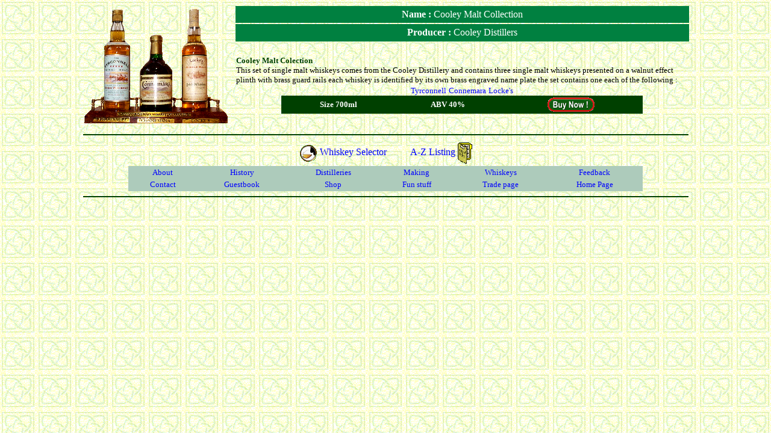

--- FILE ---
content_type: text/html
request_url: http://classicwhiskey.com/whiskey/cooleyset.htm
body_size: 4601
content:
<!DOCTYPE HTML PUBLIC "-//SoftQuad//DTD HoTMetaL PRO 4.0::19971010::extensions to HTML 4.0//EN"
 "hmpro4.dtd">

<HTML>
  
  <HEAD>
    <TITLE>Cooley Single Malt Irish Whiskey Set</TITLE>
<META NAME="description" 
    CONTENT="Cooley Single Malt Irish Whiskey Set Produced by Cooley Distillery PLC">
    <META NAME="keywords" 
    CONTENT="Cooley,Single,Malt,Irish,Whiskey,Set,Tyrconnell,Locke's,Connemara,PLC">
    
    <LINK HREF="../style.css" REL="STYLESHEET">

<SCRIPT LANGUAGE="JavaScript">function click() {if (event.button==2) {alert('Copyright.... www.classicwhiskey.com')}} document.onmousedown=click</SCRIPT>
  </HEAD>
  
  <BODY>
    <TABLE ALIGN="Center" WIDTH="80%">
      <TR>
        <TD ALIGN="RIGHT" ROWSPAN="3"><IMG SRC="images/cooleyset.gif" ALT="Cooley Malt Collection" WIDTH="250" HEIGHT="200" BORDER="0"></TD>
        <TD COLSPAN="2" BGCOLOR="#008040" ALIGN="CENTER"><FONT COLOR="#FFFFFF"><B>Name
        : </B>Cooley Malt Collection</FONT></TD>
      </TR>
      <TR>
        <TD COLSPAN="2" BGCOLOR="#008040" ALIGN="CENTER"><FONT COLOR="#FFFFFF"><B>Producer
        :</B> Cooley Distillers</FONT></TD>
      </TR>
      <TR>
        <TD COLSPAN="2" VALIGN="MIDDLE"><FONT SIZE="-1"><FONT SIZE="-1"><FONT COLOR="#004000"><B>Cooley
        Malt Colection</B></FONT> </FONT><BR>
        </FONT><FONT SIZE="-1">This set of single malt whiskeys comes from the
        Cooley Distillery and contains three single malt whiskeys presented on a
        walnut effect plinth with brass guard rails each whiskey is identified
        by its own brass engraved name plate the set contains one each of the
        following : </FONT>
        <CENTER><A HREF="tyrconnell.htm"><FONT SIZE="-1">Tyrconnell</FONT></A>
        <A HREF="connemara.htm"><FONT SIZE="-1">Connemara</FONT></A>
        <A HREF="locksmalt.htm"><FONT SIZE="-1">Locke's</FONT></A></CENTER>
        <FONT SIZE="-1"></FONT>
        <TABLE ALIGN="CENTER" WIDTH="80%" BGCOLOR="#004000">
          <TR>
            <TD ALIGN="CENTER" BGCOLOR="#004000"><FONT SIZE="-1" COLOR="#FFFFFF"><B>Size
            700ml</B></FONT></TD>
            <TD ALIGN="CENTER" BGCOLOR="#004000"><FONT SIZE="-1" COLOR="#FFFFFF"><B>ABV
            40%</B></FONT></TD>
            <TD ALIGN="CENTER" BGCOLOR="#004000"><FONT SIZE="-1" COLOR="#FFFFFF"><B><A HREF="../cgi-bin/browse-no-frames.cgi?view=item&item=csmset"><IMG SRC="../buttons/aninbuy.gif" ALT="Buy this Whiskey Now !" WIDTH="78" HEIGHT="24" BORDER="0"></A></B></FONT></TD>
          </TR>
        </TABLE></TD>
      </TR>
      <TR>
        <TD ALIGN="CENTER" COLSPAN="3"><HR SIZE="2" COLOR="#004000" NOSHADE="NOSHADE"></TD>
      </TR>
      <TR>
        <TD ALIGN="CENTER" COLSPAN="3"><A HREF="../whiskeys.htm"><IMG SRC="images/taster.gif" ALT="Click for Whiskey Selector" WIDTH="30" HEIGHT="30" BORDER="0" ALIGN="ABSMIDDLE">
          Whiskey Selector</A> &nbsp;&nbsp;&nbsp;&nbsp;&nbsp;&nbsp;&nbsp;&nbsp;&nbsp;<A HREF="listing.htm">A-Z
          Listing <IMG SRC="images/index.gif" ALT="Click fo Index" WIDTH="24" HEIGHT="35" BORDER="0" ALIGN="ABSMIDDLE"></A></TD>
      </TR>
      <TR>
        <TD ALIGN="CENTER" COLSPAN="3">
        <TABLE WIDTH="85%" BORDER="0" BGCOLOR="#ADCBBB">
          <TR>
            <TD ALIGN="CENTER"><FONT SIZE="-1"><A HREF="../about.htm">About</A></FONT></TD>
            <TD ALIGN="CENTER"><FONT SIZE="-1"><A HREF="../history.htm">History</A></FONT></TD>
            <TD ALIGN="CENTER"><FONT SIZE="-1"><A HREF="../distillery.htm">Distilleries</A></FONT></TD>
            <TD ALIGN="CENTER"><FONT SIZE="-1"><A HREF="../making.htm">Making</A></FONT></TD>
            <TD ALIGN="CENTER"><FONT SIZE="-1"><A HREF="../whiskeys.htm">Whiskeys</A></FONT></TD>
            <TD ALIGN="CENTER"><FONT SIZE="-1"><A HREF="../feedback.htm">Feedback</A></FONT></TD>
          </TR>
          <TR>
            <TD ALIGN="CENTER"><FONT SIZE="-1"><A HREF="../contact.htm">Contact</A></FONT></TD>
            <TD ALIGN="CENTER"><FONT SIZE="-1"><A HREF="../cgi-bin/testguest.cgi">Guestbook</A></FONT></TD>
            <TD ALIGN="CENTER"><FONT SIZE="-1"><A HREF="../shop.htm">Shop</A></FONT></TD>
            <TD ALIGN="CENTER"><FONT SIZE="-1"><A HREF="../funstuff.htm">Fun
              stuff</A></FONT></TD>
            <TD ALIGN="CENTER"><FONT SIZE="-1"><A HREF="../trade.htm">Trade
              page</A></FONT></TD>
            <TD ALIGN="CENTER"><FONT SIZE="-1"><A HREF="../intro.htm">Home
              Page</A></FONT></TD>
          </TR>
        </TABLE><HR SIZE="2" COLOR="#004000" NOSHADE="NOSHADE"></TD>
      </TR>
    </TABLE>
    
    <P></P>
  </BODY>
</HTML>

--- FILE ---
content_type: text/css
request_url: http://classicwhiskey.com/style.css
body_size: 533
content:
BODY { font-size: small; text-decoration: none;
     font-family: "Times New Roman", "Arial",;
     background: url(images/backgrnd.gif) fixed; Font SIZE="-1": }
A { font size="-1": }
a:link { text-decoration: none; color:#0000FF; }
a:visited { text-decoration: none; color:#0000FF; }
a:active { text-decoration: none; color:red; }
a:hover { text-decoration: none; color:red; }
FONT { font-size: -1pt }
TH { text-align: center; font-size: 10pt; font-family: "Times New Roman" }
H2 { font-size: 10pt; font-family: "Times New Roman" }
